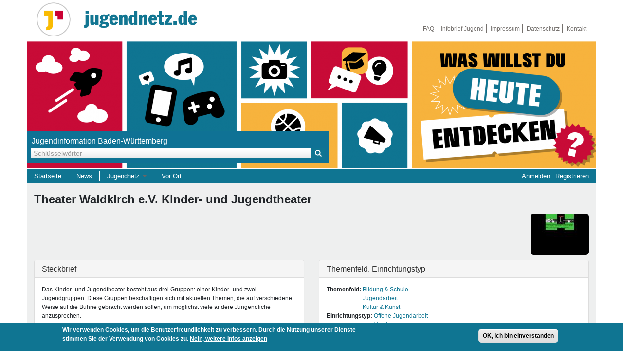

--- FILE ---
content_type: text/html; charset=utf-8
request_url: https://www.jugendnetz.de/einrichtung/theater-waldkirch-ev-kinder-und-jugendtheater
body_size: 11099
content:
<!DOCTYPE html>
<html lang="de" dir="ltr" prefix="content: http://purl.org/rss/1.0/modules/content/ dc: http://purl.org/dc/terms/ foaf: http://xmlns.com/foaf/0.1/ og: http://ogp.me/ns# rdfs: http://www.w3.org/2000/01/rdf-schema# sioc: http://rdfs.org/sioc/ns# sioct: http://rdfs.org/sioc/types# skos: http://www.w3.org/2004/02/skos/core# xsd: http://www.w3.org/2001/XMLSchema#">
<head>
  <link rel="profile" href="http://www.w3.org/1999/xhtml/vocab" />
  <meta name="viewport" content="width=device-width, initial-scale=1.0">
  <meta http-equiv="Content-Type" content="text/html; charset=utf-8" />
<link rel="shortcut icon" href="https://jugendnetz.de/favicon.ico" type="image/vnd.microsoft.icon" />
<meta name="description" content="Das Kinder- und Jugendtheater besteht aus drei Gruppen: einer Kinder- und zwei Jugendgruppen." />
<meta name="rating" content="safe for kids" />
<meta name="generator" content="Drupal 7 (http://drupal.org)" />
<link rel="canonical" href="https://jugendnetz.de/einrichtung/theater-waldkirch-ev-kinder-und-jugendtheater" />
<link rel="shortlink" href="https://jugendnetz.de/node/241035" />
<meta name="dcterms.title" content="Theater Waldkirch e.V. Kinder- und Jugendtheater" />
<meta name="dcterms.creator" content="Theaterjugend" />
<meta name="dcterms.description" content="Das Kinder- und Jugendtheater besteht aus drei Gruppen: einer Kinder- und zwei Jugendgruppen." />
<meta name="dcterms.date" content="2015-06-02T14:54+02:00" />
<meta name="dcterms.type" content="Text" />
<meta name="dcterms.format" content="text/html" />
<meta name="dcterms.identifier" content="https://jugendnetz.de/einrichtung/theater-waldkirch-ev-kinder-und-jugendtheater" />
<meta name="dcterms.modified" content="2020-03-03T14:17+01:00" />
  <title>Theater Waldkirch e.V. Kinder- und Jugendtheater | Jugendnetz.de</title>
  <link type="text/css" rel="stylesheet" href="https://jugendnetz.de/sites/default/files/css/css_lQaZfjVpwP_oGNqdtWCSpJT1EMqXdMiU84ekLLxQnc4.css" media="all" />
<link type="text/css" rel="stylesheet" href="https://jugendnetz.de/sites/default/files/css/css_sRhtWQpM74PO9hzR-7O2vdjjb3MIqA78H9LcWasXnXk.css" media="all" />
<link type="text/css" rel="stylesheet" href="https://jugendnetz.de/sites/default/files/css/css_ONRjYDL7zXnuSdr4tGLP3Uw8aeQAvjHmbYkCmZ2Pbt4.css" media="all" />
<style>#back-top{right:40px;}#back-top span#button{background-color:#CCCCCC;}#back-top span#button:hover{opacity:1;filter:alpha(opacity = 1);background-color:#777777;}
</style>
<link type="text/css" rel="stylesheet" href="https://jugendnetz.de/sites/default/files/css/css_NmACkTdPE7qmw37I0QY2aGJclMDSxQR9mKAsuD4T0_s.css" media="all" />
<link type="text/css" rel="stylesheet" href="//maxcdn.bootstrapcdn.com/font-awesome/4.7.0/css/font-awesome.min.css" media="all" />
<link type="text/css" rel="stylesheet" href="https://jugendnetz.de/sites/default/files/css/css_LfwBOSGCKjMt7dl09my2knOjZ-BFxS6NqHsMNFDYN9Y.css" media="all" />
<link type="text/css" rel="stylesheet" href="https://cdn.jsdelivr.net/npm/bootstrap@3.4.1/dist/css/bootstrap.min.css" media="all" />
<link type="text/css" rel="stylesheet" href="https://cdn.jsdelivr.net/npm/@unicorn-fail/drupal-bootstrap-styles@0.0.2/dist/3.3.1/7.x-3.x/drupal-bootstrap.min.css" media="all" />
<link type="text/css" rel="stylesheet" href="https://jugendnetz.de/sites/default/files/css/css__sBzdPR1j_A6oVSbiIPpaXLUEmXRb5Zdq3UQ49YSpps.css" media="all" />
  <!-- HTML5 element support for IE6-8 -->
  <!--[if lt IE 9]>
    <script src="https://cdn.jsdelivr.net/html5shiv/3.7.3/html5shiv-printshiv.min.js"></script>
  <![endif]-->
  <script src="//code.jquery.com/jquery-1.12.4.min.js"></script>
<script>window.jQuery || document.write("<script src='/sites/all/modules/contrib/jquery_update/replace/jquery/1.12/jquery.min.js'>\x3C/script>")</script>
<script src="https://jugendnetz.de/sites/default/files/js/js_Q6_d-ovWERaEe5XzhkU6fxI_f7FiZULrsy4qdlsa9RU.js"></script>
<script src="https://jugendnetz.de/sites/default/files/js/js_W2HuANmR8VNyoNXMk_gjYeAdHQUwCRvW1QzjzomKMFU.js"></script>
<script src="https://cdn.jsdelivr.net/npm/bootstrap@3.4.1/dist/js/bootstrap.min.js"></script>
<script src="https://jugendnetz.de/sites/default/files/js/js_wdqreQ8d-w_LkV1b_TJJyeWeoYvl-RtPQ2yU0z3TKkM.js"></script>
<script src="https://jugendnetz.de/sites/default/files/js/js_dcPSqhvs_MF1ApWWO23KXfvIncV1x_TgJDRMDZ2JAcU.js"></script>
<script src="//maps.googleapis.com/maps/api/js?v=3&amp;key=AIzaSyDlrPzHTbDvrz_Q0tuq91E7qIjyl_TMGuw"></script>
<script src="https://jugendnetz.de/sites/default/files/js/js_6v8Zb1sflQe3pqK7PomUSusDMFg_gQ7w1-Ev9Y3rtIw.js"></script>
<script src="https://jugendnetz.de/sites/default/files/js/js_umM6Yzx_97S_yk6P4JWpbcyPNOCXVn6XgH-nHLLQvEY.js"></script>
<script src="https://jugendnetz.de/sites/default/files/js/js_ysImPqMOlkZDZ7nU42YI1AYQU3y6XXaN1skZSusFarI.js"></script>
<script>jQuery.extend(Drupal.settings, {"basePath":"\/","pathPrefix":"","setHasJsCookie":0,"ajaxPageState":{"theme":"jn4_bootstrap","theme_token":"pT09NIY-yQm05ZSLFFRM9hJCGH0qHof8lbjIpP7NOWE","js":{"sites\/all\/modules\/contrib\/flexslider\/assets\/js\/flexslider.load.js":1,"0":1,"sites\/all\/modules\/dsgvo\/eu_cookie_compliance\/js\/eu_cookie_compliance.min.js":1,"1":1,"sites\/all\/themes\/bootstrap\/js\/bootstrap.js":1,"\/\/code.jquery.com\/jquery-1.12.4.min.js":1,"2":1,"misc\/jquery-extend-3.4.0.js":1,"misc\/jquery-html-prefilter-3.5.0-backport.js":1,"misc\/jquery.once.js":1,"misc\/drupal.js":1,"sites\/all\/libraries\/fitvids\/jquery.fitvids.js":1,"sites\/all\/modules\/contrib\/jquery_update\/js\/jquery_browser.js":1,"sites\/all\/modules\/dsgvo\/eu_cookie_compliance\/js\/jquery.cookie-1.4.1.min.js":1,"misc\/form-single-submit.js":1,"misc\/form.js":1,"https:\/\/cdn.jsdelivr.net\/npm\/bootstrap@3.4.1\/dist\/js\/bootstrap.min.js":1,"sites\/all\/modules\/contrib\/admin_menu\/admin_devel\/admin_devel.js":1,"sites\/all\/modules\/contrib\/collapsiblock\/collapsiblock.js":1,"sites\/all\/modules\/contrib\/entityreference\/js\/entityreference.js":1,"sites\/all\/modules\/contrib\/fitvids\/fitvids.js":1,"public:\/\/languages\/de_cqqh53BrNSF3vwuONtyaLc_gvBvMLCmgNStHOBTPD3U.js":1,"sites\/all\/modules\/jn4\/gilidpanel\/js\/jquery.easing.1.3.js":1,"sites\/all\/modules\/jn4\/gilidpanel\/js\/jquery.nanoscroller.min.js":1,"sites\/all\/modules\/jn4\/gilidpanel\/js\/jquery.gilid.js":1,"sites\/all\/modules\/jn4\/gilidpanel\/js\/gilidpanel.js":1,"sites\/all\/modules\/contrib\/scroll_to_top\/scroll_to_top.js":1,"sites\/all\/libraries\/flexslider\/jquery.flexslider-min.js":1,"sites\/all\/modules\/contrib\/tb_megamenu\/js\/tb-megamenu-frontend.js":1,"sites\/all\/modules\/contrib\/tb_megamenu\/js\/tb-megamenu-touch.js":1,"sites\/all\/modules\/contrib\/matomo\/matomo.js":1,"misc\/autocomplete.js":1,"sites\/all\/modules\/contrib\/search_api_autocomplete\/search_api_autocomplete.js":1,"sites\/all\/modules\/contrib\/field_group\/field_group.js":1,"sites\/all\/themes\/bootstrap\/js\/misc\/_collapse.js":1,"\/\/maps.googleapis.com\/maps\/api\/js?v=3\u0026key=AIzaSyDlrPzHTbDvrz_Q0tuq91E7qIjyl_TMGuw":1,"sites\/all\/modules\/contrib\/geofield\/modules\/geofield_map\/js\/GeoJSON.js":1,"sites\/all\/modules\/contrib\/geofield\/modules\/geofield_map\/js\/geofield_map.js":1,"sites\/all\/modules\/contrib\/extlink\/js\/extlink.js":1,"sites\/all\/themes\/jn4_bootstrap\/js\/mk_patch.js":1,"sites\/all\/themes\/bootstrap\/js\/misc\/autocomplete.js":1},"css":{"modules\/system\/system.base.css":1,"sites\/all\/modules\/contrib\/scroll_to_top\/scroll_to_top.css":1,"sites\/all\/modules\/contrib\/collapsiblock\/collapsiblock.css":1,"sites\/all\/modules\/contrib\/date\/date_repeat_field\/date_repeat_field.css":1,"sites\/all\/modules\/dsgvo\/dsgvo\/css\/dsgvo_admin.css":1,"modules\/field\/theme\/field.css":1,"sites\/all\/modules\/contrib\/fitvids\/fitvids.css":1,"modules\/node\/node.css":1,"sites\/all\/modules\/contrib\/noscript_tag\/css\/noscript_tag.css":1,"sites\/all\/modules\/contrib\/extlink\/css\/extlink.css":1,"sites\/all\/modules\/contrib\/views\/css\/views.css":1,"sites\/all\/modules\/contrib\/media\/modules\/media_wysiwyg\/css\/media_wysiwyg.base.css":1,"sites\/all\/modules\/contrib\/ctools\/css\/ctools.css":1,"sites\/all\/modules\/jn4\/gilidpanel\/css\/nanoscroller.css":1,"sites\/all\/modules\/jn4\/gilidpanel\/css\/font-awesome.min.css":1,"sites\/all\/modules\/jn4\/jn4lbn_stats\/css\/jn4lbn_stats.css":1,"sites\/all\/modules\/jn4\/gilidpanel\/css\/gilid.panel.css":1,"0":1,"sites\/all\/modules\/contrib\/flexslider\/assets\/css\/flexslider_img.css":1,"sites\/all\/libraries\/flexslider\/flexslider.css":1,"sites\/all\/libraries\/fontawesome\/css\/font-awesome.css":1,"sites\/all\/modules\/contrib\/tb_megamenu\/css\/bootstrap.css":1,"sites\/all\/modules\/contrib\/tb_megamenu\/css\/base.css":1,"sites\/all\/modules\/contrib\/tb_megamenu\/css\/default.css":1,"sites\/all\/modules\/contrib\/tb_megamenu\/css\/compatibility.css":1,"sites\/all\/modules\/dsgvo\/eu_cookie_compliance\/css\/eu_cookie_compliance.css":1,"sites\/all\/modules\/contrib\/search_api_autocomplete\/search_api_autocomplete.css":1,"sites\/all\/modules\/contrib\/addressfield\/addressfield.css":1,"sites\/all\/modules\/contrib\/geofield\/modules\/geofield_map\/css\/geofield_map.css":1,"sites\/all\/modules\/contrib\/shs\/theme\/shs.formatter.css":1,"\/\/maxcdn.bootstrapcdn.com\/font-awesome\/4.7.0\/css\/font-awesome.min.css":1,"public:\/\/ctools\/css\/6082b3c087816e1380300f4aef562f61.css":1,"https:\/\/cdn.jsdelivr.net\/npm\/bootstrap@3.4.1\/dist\/css\/bootstrap.min.css":1,"https:\/\/cdn.jsdelivr.net\/npm\/@unicorn-fail\/drupal-bootstrap-styles@0.0.2\/dist\/3.3.1\/7.x-3.x\/drupal-bootstrap.min.css":1,"sites\/all\/themes\/jn4_bootstrap\/css\/style.css":1}},"collapsiblock":{"active_pages":0,"slide_type":"1","slide_speed":"200"},"scroll_to_top":{"label":"Oben"},"flexslider":{"optionsets":{"front_slideshow":{"namespace":"flex-","selector":".slides \u003E li","easing":"swing","direction":"horizontal","reverse":false,"smoothHeight":false,"startAt":0,"animationSpeed":1000,"initDelay":0,"useCSS":true,"touch":true,"video":false,"keyboard":true,"multipleKeyboard":false,"mousewheel":0,"controlsContainer":".flex-control-nav-container","sync":"","asNavFor":"","itemWidth":0,"itemMargin":0,"minItems":0,"maxItems":0,"move":0,"animation":"fade","slideshow":true,"slideshowSpeed":"20000","directionNav":true,"controlNav":false,"prevText":"Previous","nextText":"Next","pausePlay":false,"pauseText":"Pause","playText":"Play","randomize":false,"thumbCaptions":false,"thumbCaptionsBoth":false,"animationLoop":true,"pauseOnAction":true,"pauseOnHover":false,"manualControls":".flex-nav-container"}},"instances":{"flexslider-1":"front_slideshow"}},"fitvids":{"custom_domains":[],"selectors":["#flexslider-2\r",".flexslider\r","body"],"simplifymarkup":1},"eu_cookie_compliance":{"cookie_policy_version":"1.0.0","popup_enabled":1,"popup_agreed_enabled":0,"popup_hide_agreed":1,"popup_clicking_confirmation":1,"popup_scrolling_confirmation":0,"popup_html_info":"\u003Cdiv class=\u0022eu-cookie-compliance-banner eu-cookie-compliance-banner-info eu-cookie-compliance-banner--default\u0022\u003E\n  \u003Cdiv class=\u0022popup-content info\u0022\u003E\n        \u003Cdiv id=\u0022popup-text\u0022\u003E\n      \u003Cp\u003EWir verwenden Cookies, um die Benutzerfreundlichkeit zu verbessern. Durch die Nutzung unserer Dienste stimmen Sie der Verwendung von Cookies zu.\u003C\/p\u003E\n              \u003Cbutton type=\u0022button\u0022 class=\u0022find-more-button eu-cookie-compliance-more-button\u0022\u003ENein, weitere Infos anzeigen\u003C\/button\u003E\n          \u003C\/div\u003E\n    \n    \u003Cdiv id=\u0022popup-buttons\u0022 class=\u0022\u0022\u003E\n            \u003Cbutton type=\u0022button\u0022 class=\u0022agree-button eu-cookie-compliance-default-button\u0022\u003EOK, ich bin einverstanden\u003C\/button\u003E\n          \u003C\/div\u003E\n  \u003C\/div\u003E\n\u003C\/div\u003E","use_mobile_message":false,"mobile_popup_html_info":"\u003Cdiv class=\u0022eu-cookie-compliance-banner eu-cookie-compliance-banner-info eu-cookie-compliance-banner--default\u0022\u003E\n  \u003Cdiv class=\u0022popup-content info\u0022\u003E\n        \u003Cdiv id=\u0022popup-text\u0022\u003E\n                    \u003Cbutton type=\u0022button\u0022 class=\u0022find-more-button eu-cookie-compliance-more-button\u0022\u003ENein, weitere Infos anzeigen\u003C\/button\u003E\n          \u003C\/div\u003E\n    \n    \u003Cdiv id=\u0022popup-buttons\u0022 class=\u0022\u0022\u003E\n            \u003Cbutton type=\u0022button\u0022 class=\u0022agree-button eu-cookie-compliance-default-button\u0022\u003EOK, ich bin einverstanden\u003C\/button\u003E\n          \u003C\/div\u003E\n  \u003C\/div\u003E\n\u003C\/div\u003E\n","mobile_breakpoint":"768","popup_html_agreed":"\u003Cdiv\u003E\n  \u003Cdiv class=\u0022popup-content agreed\u0022\u003E\n    \u003Cdiv id=\u0022popup-text\u0022\u003E\n      \u003Ch2\u003EDanke dass Sie Cookies akzeptieren\u003C\/h2\u003E\n\u003Cp\u003ESie k\u00f6nnen diese Meldung nun ausblenden. Erfahren Sie mehr \u00fcber Cookies unter dem angegebenen Link.\u003C\/p\u003E\n    \u003C\/div\u003E\n    \u003Cdiv id=\u0022popup-buttons\u0022\u003E\n      \u003Cbutton type=\u0022button\u0022 class=\u0022hide-popup-button eu-cookie-compliance-hide-button\u0022\u003EAusblenden\u003C\/button\u003E\n              \u003Cbutton type=\u0022button\u0022 class=\u0022find-more-button eu-cookie-compliance-more-button-thank-you\u0022 \u003EWeitere Informationen\u003C\/button\u003E\n          \u003C\/div\u003E\n  \u003C\/div\u003E\n\u003C\/div\u003E","popup_use_bare_css":false,"popup_height":"auto","popup_width":"100%","popup_delay":1000,"popup_link":"\/datenschutzerklaerung","popup_link_new_window":1,"popup_position":null,"fixed_top_position":false,"popup_language":"de","store_consent":false,"better_support_for_screen_readers":1,"reload_page":0,"domain":"","domain_all_sites":null,"popup_eu_only_js":0,"cookie_lifetime":"100","cookie_session":false,"disagree_do_not_show_popup":0,"method":"default","allowed_cookies":"","withdraw_markup":"\u003Cbutton type=\u0022button\u0022 class=\u0022eu-cookie-withdraw-tab\u0022\u003EPrivacy settings\u003C\/button\u003E\n\u003Cdiv class=\u0022eu-cookie-withdraw-banner\u0022\u003E\n  \u003Cdiv class=\u0022popup-content info\u0022\u003E\n    \u003Cdiv id=\u0022popup-text\u0022\u003E\n      \u003Ch2\u003EWe use cookies on this site to enhance your user experience\u003C\/h2\u003E\n\u003Cp\u003EYou have given your consent for us to set cookies.\u003C\/p\u003E\n    \u003C\/div\u003E\n    \u003Cdiv id=\u0022popup-buttons\u0022\u003E\n      \u003Cbutton type=\u0022button\u0022 class=\u0022eu-cookie-withdraw-button\u0022\u003EWithdraw consent\u003C\/button\u003E\n    \u003C\/div\u003E\n  \u003C\/div\u003E\n\u003C\/div\u003E\n","withdraw_enabled":false,"withdraw_button_on_info_popup":false,"cookie_categories":[],"cookie_categories_details":[],"enable_save_preferences_button":true,"cookie_name":"","cookie_value_disagreed":"0","cookie_value_agreed_show_thank_you":"1","cookie_value_agreed":"2","containing_element":"body","automatic_cookies_removal":true,"close_button_action":""},"matomo":{"trackMailto":1},"search_api_autocomplete":{"search_api_page_search_default":{"selector":"input[type=\u0022submit\u0022]"}},"urlIsAjaxTrusted":{"\/einrichtung\/theater-waldkirch-ev-kinder-und-jugendtheater":true},"field_group":{"fieldset":"full","hidden":"full"},"geofieldMap":{"geofield-map-entity-node-241035-field-geo-location":{"map_settings":{"zoom":13,"min_zoom":0,"max_zoom":0,"controltype":"default","mtc":"standard","pancontrol":1,"maptype":"map","baselayers_map":1,"baselayers_satellite":1,"baselayers_hybrid":1,"baselayers_physical":0,"scale":0,"overview":0,"overview_opened":0,"scrollwheel":0,"draggable":0,"streetview_show":0,"center":{"lat":0,"lon":0}},"data":{"type":"Point","coordinates":[7.9486371022234,48.10825885],"properties":{"description":"Theater Waldkirch e.V. Kinder- und Jugendtheater"}}}},"extlink":{"extTarget":"_blank","extClass":"ext","extLabel":"(Link ist extern)","extImgClass":0,"extIconPlacement":"append","extSubdomains":0,"extExclude":"","extInclude":"","extCssExclude":"","extCssExplicit":"","extAlert":0,"extAlertText":"This link will take you to an external web site.","mailtoClass":"mailto","mailtoLabel":"(Link sendet E-Mail)","extUseFontAwesome":false},"bootstrap":{"anchorsFix":1,"anchorsSmoothScrolling":1,"formHasError":1,"popoverEnabled":1,"popoverOptions":{"animation":1,"html":0,"placement":"right","selector":"","trigger":"click","triggerAutoclose":1,"title":"","content":"","delay":0,"container":"body"},"tooltipEnabled":1,"tooltipOptions":{"animation":1,"html":0,"placement":"auto left","selector":"","trigger":"focus hover","delay":0,"container":"body"}}});</script>
</head>
<body class="html not-front not-logged-in no-sidebars page-node page-node- page-node-241035 node-type-einrichtung">
  <div id="skip-link">
    <a href="#main-content" class="element-invisible element-focusable">Direkt zum Inhalt</a>
  </div>
  <noscript><p>Aktivieren Sie bitte JavaScript in ihrem Browser oder verwenden Sie einen Browser, der JavaScript unterstützt. Ohne JavaScript wird das Jugendnetz nicht korrekt dargestellt und wichtige Funktionen sind für Sie nicht zugänglich.</p>
</noscript>  <header id="navbar" role="banner" class="navbar container navbar-default">
  <div class="container">
    <div class="navbar-header">
              <a class="logo navbar-btn pull-left" href="/" title="Startseite">
          <img src="https://jugendnetz.de/sites/default/files/jn-logo-bildmarke_flat_mit-rand.png" alt="Startseite" />
        </a>
      
      
      <!-- Top brand -->
      <div class="top-brand pull-left">
        <a class="pull-left" href="/" title="Startseite">
          <ul>
            <li class="site-name"></li>
            <li class="site-hands"></li>
          </ul>
        </a>
      </div>

      <!-- Toggle collapsed nav bar -->
      <button type="button" class="navbar-toggle" data-toggle="collapse" data-target=".navbar-collapse">
        <span class="sr-only">Toggle navigation</span>
        <span class="icon-bar"></span>
        <span class="icon-bar"></span>
        <span class="icon-bar"></span>
      </button>
    </div>

          <div class="navbar-collapse collapse">
        <nav role="navigation">
                                            <div class="region region-navigation">
    <section id="block-menu-menu-secondary-menu" class="block block-menu clearfix">

  <div id="collapsiblock-wrapper-1365" class="collapsiblock" data-collapsiblock-action="5">      <h2 class="block-title">Sekundärmenü</h2>
    </div>
  <ul class="menu nav"><li class="first leaf login"><a href="/faq-haeufig-gestellte-fragen?destination=einrichtung/theater-waldkirch-ev-kinder-und-jugendtheater" title="FAQ">FAQ</a></li>
<li class="leaf login"><a href="https://newscenter.jugendstiftung.de/newsletter/abo?destination=einrichtung/theater-waldkirch-ev-kinder-und-jugendtheater" title="Infobrief Jugend">Infobrief Jugend</a></li>
<li class="leaf login"><a href="/impressum?destination=einrichtung/theater-waldkirch-ev-kinder-und-jugendtheater" title="Impressum">Impressum</a></li>
<li class="leaf login"><a href="/datenschutzerklarung?destination=einrichtung/theater-waldkirch-ev-kinder-und-jugendtheater" title="Datenschutzerklärung">Datenschutz</a></li>
<li class="last leaf login"><a href="/kontakt?destination=einrichtung/theater-waldkirch-ev-kinder-und-jugendtheater" title="Kontakt, Support">Kontakt</a></li>
</ul>
</section>
  </div>
           
        </nav>
      </div>
    
  </div>
</header>

<div class="main-container container">
  <!-- Page header -->
  <header role="banner" id="page-header">
      <div class="region region-header">
    <section id="block-search-api-page-search-default" class="block block-search-api-page clearfix">

      
  <form action="/einrichtung/theater-waldkirch-ev-kinder-und-jugendtheater" method="post" id="search-api-page-search-form-search-default" accept-charset="UTF-8"><div><div class="form-item form-item-keys-15 form-type-textfield form-autocomplete form-group"><div class="input-group"><input placeholder="Schlüsselwörter" class="auto_submit form-control form-text" data-search-api-autocomplete-search="search_api_page_search_default" type="text" id="edit-keys-15" name="keys_15" value="" size="15" maxlength="128" /><input class="autocomplete" disabled="disabled" id="edit-keys-15-autocomplete" type="hidden" value="https://jugendnetz.de/index.php?q=search_api_autocomplete/search_api_page_search_default/-" />
<span class="input-group-addon"><span class="icon glyphicon glyphicon-refresh" aria-hidden="true"></span>
</span></div> <label class="control-label element-invisible" for="edit-keys-15">Schlüsselwörter</label>
</div><input type="hidden" name="id" value="15" />
<button type="submit" id="edit-submit-15" name="op" value="Suche" class="btn btn-primary form-submit">Suche</button>
<input type="hidden" name="form_build_id" value="form-grbgJ-luS_ry2Tkr9EBHWzaMZm_gbU9Gi4tMQvIWz90" />
<input type="hidden" name="form_id" value="search_api_page_search_form_search_default" />
</div></form>
</section>
<section id="block-views-front-slideshow-block" class="block block-views clearfix">

      
  <div class="view view-front-slideshow view-id-front_slideshow view-display-id-block view-dom-id-36f6bce142cd25587021875cf348b3b6">
        
  
  
      <div class="view-content">
      <div  id="flexslider-1" class="flexslider optionset-front-slideshow">
  <ul class="slides"><li>  
  <div class="views-field views-field-field-slide-image">        <div class="field-content"><img typeof="foaf:Image" class="img-rounded img-responsive" src="https://jugendnetz.de/sites/default/files/styles/front_slide/public/images/slides/jbw_titelgrafik.png?itok=tXS9aJCC" width="1170" height="260" alt="Titelgrafik des Jugendnetzes BW" /></div>  </div>  
  <div class="views-field views-field-field-slide-caption">        <div class="field-content"></div>  </div>  
  <div class="views-field views-field-field-slide-teaser">        <div class="field-content"></div>  </div></li>
</ul></div>
    </div>
  
  
  
  
  
  
</div>
</section>
<section id="block-tb-megamenu-main-menu" class="block block-tb-megamenu clearfix">

      
  <div  class="tb-megamenu tb-megamenu-main-menu" role="navigation" aria-label="Hauptnavigation">
      <button data-target=".nav-collapse" data-toggle="collapse" class="btn btn-navbar tb-megamenu-button" type="button">
      <i class="fa fa-reorder"></i>
    </button>
    <div class="nav-collapse  always-show">
    <ul  class="tb-megamenu-nav nav level-0 items-5">
    <li  data-id="251" data-level="1" data-type="menu_item" data-class="" data-xicon="" data-caption="" data-alignsub="" data-group="0" data-hidewcol="0" data-hidesub="0" class="tb-megamenu-item level-1 mega">
          <a href="/"  title="Startseite">
                Startseite                      </a>
          </li>

  <li  data-id="4195" data-level="1" data-type="menu_item" data-class="" data-xicon="" data-caption="" data-alignsub="" data-group="0" data-hidewcol="0" data-hidesub="0" class="tb-megamenu-item level-1 mega">
          <a href="/suche?f%5B0%5D=type%3Anews"  title="News">
                News                      </a>
          </li>

  <li  data-id="2475" data-level="1" data-type="menu_item" data-class="" data-xicon="" data-caption="" data-alignsub="" data-group="0" data-hidewcol="0" data-hidesub="0" class="tb-megamenu-item level-1 mega dropdown">
          <a href="/"  class="dropdown-toggle" title="Jugendnetz">
                Jugendnetz                  <span class="caret"></span>
                      </a>
        <div  data-class="" data-width="800" style="width: 800px;" class="tb-megamenu-submenu dropdown-menu mega-dropdown-menu nav-child">
  <div class="mega-dropdown-inner">
    <div  class="tb-megamenu-row row-fluid">
  <div  data-class="" data-width="3" data-hidewcol="0" id="tb-megamenu-column-2" class="tb-megamenu-column span3  mega-col-nav">
  <div class="tb-megamenu-column-inner mega-inner clearfix">
        <ul  class="tb-megamenu-subnav mega-nav level-1 items-1">
    <li  data-id="1415" data-level="2" data-type="menu_item" data-class="" data-xicon="" data-caption="" data-alignsub="" data-group="1" data-hidewcol="0" data-hidesub="0" class="tb-megamenu-item level-2 mega mega-group">
          <a href="/artikel/freizeit-reisen"  class="mega-group-title" title="Freizeit &amp; Reisen">
                Freizeit &amp; Reisen                  <span class="caret"></span>
                      </a>
        <div  data-class="" data-width="" class="tb-megamenu-submenu mega-group-ct nav-child">
  <div class="mega-dropdown-inner">
    <div  class="tb-megamenu-row row-fluid">
  <div  data-class="" data-width="12" data-hidewcol="0" id="tb-megamenu-column-1" class="tb-megamenu-column span12  mega-col-nav">
  <div class="tb-megamenu-column-inner mega-inner clearfix">
        <ul  class="tb-megamenu-subnav mega-nav level-2 items-3">
    <li  data-id="2553" data-level="3" data-type="menu_item" data-class="" data-xicon="" data-caption="" data-alignsub="" data-group="0" data-hidewcol="0" data-hidesub="0" class="tb-megamenu-item level-3 mega">
          <a href="/suche?f%5B0%5D=type%3Aeinrichtung"  title="Einrichtungen">
                Einrichtungen                      </a>
          </li>

  <li  data-id="1431" data-level="3" data-type="menu_item" data-class="" data-xicon="" data-caption="" data-alignsub="" data-group="0" data-hidewcol="0" data-hidesub="0" class="tb-megamenu-item level-3 mega">
          <a href="https://www.ferienfreizeiten-bw.de/"  title="Ferienfreizeiten">
                Ferienfreizeiten                      </a>
          </li>

  <li  data-id="2552" data-level="3" data-type="menu_item" data-class="" data-xicon="" data-caption="" data-alignsub="" data-group="0" data-hidewcol="0" data-hidesub="0" class="tb-megamenu-item level-3 mega">
          <a href="https://www.sprung-ins-ausland.de/"  title="Deine Reise ins Ausland">
                Sprung ins Ausland                      </a>
          </li>
</ul>
  </div>
</div>
</div>
  </div>
</div>
  </li>
</ul>
  </div>
</div>

<div  data-class="" data-width="3" data-hidewcol="" id="tb-megamenu-column-4" class="tb-megamenu-column span3  mega-col-nav">
  <div class="tb-megamenu-column-inner mega-inner clearfix">
        <ul  class="tb-megamenu-subnav mega-nav level-1 items-1">
    <li  data-id="1412" data-level="2" data-type="menu_item" data-class="" data-xicon="" data-caption="" data-alignsub="" data-group="1" data-hidewcol="0" data-hidesub="0" class="tb-megamenu-item level-2 mega mega-group">
          <a href="/artikel/mentoren-projekte"  class="mega-group-title" title="Mentoren &amp; Projekte">
                Mentoren &amp; Projekte                  <span class="caret"></span>
                      </a>
        <div  data-class="" data-width="" class="tb-megamenu-submenu mega-group-ct nav-child">
  <div class="mega-dropdown-inner">
    <div  class="tb-megamenu-row row-fluid">
  <div  data-class="" data-width="" data-hidewcol="0" id="tb-megamenu-column-3" class="tb-megamenu-column span  mega-col-nav">
  <div class="tb-megamenu-column-inner mega-inner clearfix">
        <ul  class="tb-megamenu-subnav mega-nav level-2 items-8">
    <li  data-id="1427" data-level="3" data-type="menu_item" data-class="" data-xicon="" data-caption="" data-alignsub="" data-group="0" data-hidewcol="0" data-hidesub="0" class="tb-megamenu-item level-3 mega">
          <a href="/suche?f%255B0%255D=type%3Aprojekt"  title="Projekte">
                Projekte                      </a>
          </li>

  <li  data-id="1438" data-level="3" data-type="menu_item" data-class="" data-xicon="" data-caption="" data-alignsub="" data-group="0" data-hidewcol="0" data-hidesub="0" class="tb-megamenu-item level-3 mega">
          <a href="https://www.deinding-bw.de/?f%5B0%5D=type%3Amarktplatz?f%5B0%5D=type%3Amarktplatz&amp;f%5B0%5D=type%3Amarktplatz"  title="DeinDing BW - Jugendbildungspreis">
                DeinDing BW                      </a>
          </li>

  <li  data-id="9058" data-level="3" data-type="menu_item" data-class="" data-xicon="" data-caption="" data-alignsub="" data-group="0" data-hidewcol="0" data-hidesub="0" class="tb-megamenu-item level-3 mega">
          <a href="https://demokratievorort.de/programme/vielfaltcoach/"  title="Vielfaltcoach">
                Vielfaltcoach                      </a>
          </li>

  <li  data-id="9059" data-level="3" data-type="menu_item" data-class="" data-xicon="" data-caption="" data-alignsub="" data-group="0" data-hidewcol="0" data-hidesub="0" class="tb-megamenu-item level-3 mega">
          <a href="https://www.forscherland-bw.de/umweltmentoren/"  title="Umweltmentoren">
                Umweltmentoren                      </a>
          </li>

  <li  data-id="1433" data-level="3" data-type="menu_item" data-class="" data-xicon="" data-caption="" data-alignsub="" data-group="0" data-hidewcol="0" data-hidesub="0" class="tb-megamenu-item level-3 mega">
          <a href="https://www.mitmachen-ehrensache.de/"  title="Mitmachen Ehrensache">
                Mitmachen Ehrensache                      </a>
          </li>

  <li  data-id="9061" data-level="3" data-type="menu_item" data-class="" data-xicon="" data-caption="" data-alignsub="" data-group="0" data-hidewcol="0" data-hidesub="0" class="tb-megamenu-item level-3 mega">
          <a href="https://www.jugendnetz.de/suche?f%5B0%5D=type%3Afinanzierung"  title="Projektfinanzierung">
                Projektfinanzierung                      </a>
          </li>

  <li  data-id="9062" data-level="3" data-type="menu_item" data-class="" data-xicon="" data-caption="" data-alignsub="" data-group="0" data-hidewcol="0" data-hidesub="0" class="tb-megamenu-item level-3 mega">
          <a href="https://www.jugendstiftung.de/"  title="Jugendstiftung BW">
                Jugendstiftung BW                      </a>
          </li>

  <li  data-id="9268" data-level="3" data-type="menu_item" data-class="" data-xicon="" data-caption="" data-alignsub="" data-group="0" data-hidewcol="0" data-hidesub="0" class="tb-megamenu-item level-3 mega">
          <a href="/schuelermentoren-programme"  title="Schülermentoren-Programme">
                Schülermentoren-Programme                      </a>
          </li>
</ul>
  </div>
</div>
</div>
  </div>
</div>
  </li>
</ul>
  </div>
</div>

<div  data-class="" data-width="3" data-hidewcol="" id="tb-megamenu-column-6" class="tb-megamenu-column span3  mega-col-nav">
  <div class="tb-megamenu-column-inner mega-inner clearfix">
        <ul  class="tb-megamenu-subnav mega-nav level-1 items-1">
    <li  data-id="1414" data-level="2" data-type="menu_item" data-class="" data-xicon="" data-caption="" data-alignsub="" data-group="1" data-hidewcol="0" data-hidesub="0" class="tb-megamenu-item level-2 mega mega-group">
          <a href="/artikel/schule-bildung"  class="mega-group-title" title="Schule &amp; Beruf">
                Schule &amp; Beruf                  <span class="caret"></span>
                      </a>
        <div  data-class="" data-width="" class="tb-megamenu-submenu mega-group-ct nav-child">
  <div class="mega-dropdown-inner">
    <div  class="tb-megamenu-row row-fluid">
  <div  data-class="" data-width="" data-hidewcol="0" id="tb-megamenu-column-5" class="tb-megamenu-column span  mega-col-nav">
  <div class="tb-megamenu-column-inner mega-inner clearfix">
        <ul  class="tb-megamenu-subnav mega-nav level-2 items-7">
    <li  data-id="1439" data-level="3" data-type="menu_item" data-class="" data-xicon="" data-caption="" data-alignsub="" data-group="0" data-hidewcol="0" data-hidesub="0" class="tb-megamenu-item level-3 mega">
          <a href="/suche?f%255B0%255D=type%3Aschule"  title="Schulen in BW">
                Schulen in BW                      </a>
          </li>

  <li  data-id="2550" data-level="3" data-type="menu_item" data-class="" data-xicon="" data-caption="" data-alignsub="" data-group="0" data-hidewcol="0" data-hidesub="0" class="tb-megamenu-item level-3 mega">
          <a href="https://jugendbegleiter.de"  title="Jugendbegleiter">
                Jugendbegleiter                      </a>
          </li>

  <li  data-id="1440" data-level="3" data-type="menu_item" data-class="" data-xicon="" data-caption="" data-alignsub="" data-group="0" data-hidewcol="0" data-hidesub="0" class="tb-megamenu-item level-3 mega">
          <a href="https://smpfau.de/"  title="SMV Portal">
                SMpfau (SMV)                      </a>
          </li>

  <li  data-id="10325" data-level="3" data-type="menu_item" data-class="" data-xicon="" data-caption="" data-alignsub="" data-group="0" data-hidewcol="0" data-hidesub="0" class="tb-megamenu-item level-3 mega">
          <a href="https://smv.kultus-bw.de"  title="SMV im Kultusportal">
                SMV im Kultusportal                      </a>
          </li>

  <li  data-id="1423" data-level="3" data-type="menu_item" data-class="" data-xicon="" data-caption="" data-alignsub="" data-group="0" data-hidewcol="0" data-hidesub="0" class="tb-megamenu-item level-3 mega">
          <a href="https://qualipass.de/"  title="Qualipass">
                Qualipass                      </a>
          </li>

  <li  data-id="1428" data-level="3" data-type="menu_item" data-class="" data-xicon="" data-caption="" data-alignsub="" data-group="0" data-hidewcol="0" data-hidesub="0" class="tb-megamenu-item level-3 mega">
          <a href="https://www.jungeseiten.de/"  title="Junge Seiten">
                Junge Seiten                      </a>
          </li>

  <li  data-id="2557" data-level="3" data-type="menu_item" data-class="" data-xicon="" data-caption="" data-alignsub="" data-group="0" data-hidewcol="0" data-hidesub="0" class="tb-megamenu-item level-3 mega">
          <a href="https://www.jungeseiten.de/berufsstart/die-berufswahl/traumberufe"  title="Traumberufe">
                Traumberufe                      </a>
          </li>
</ul>
  </div>
</div>
</div>
  </div>
</div>
  </li>
</ul>
  </div>
</div>

<div  data-class="" data-width="3" data-hidewcol="" id="tb-megamenu-column-8" class="tb-megamenu-column span3  mega-col-nav">
  <div class="tb-megamenu-column-inner mega-inner clearfix">
        <ul  class="tb-megamenu-subnav mega-nav level-1 items-1">
    <li  data-id="1413" data-level="2" data-type="menu_item" data-class="" data-xicon="" data-caption="" data-alignsub="" data-group="1" data-hidewcol="0" data-hidesub="0" class="tb-megamenu-item level-2 mega mega-group">
          <a href="/artikel/demokratie-beteiligung"  class="mega-group-title" title="Demokratie &amp; Beteiligung">
                Demokratie &amp; Beteiligung                  <span class="caret"></span>
                      </a>
        <div  data-class="" data-width="" class="tb-megamenu-submenu mega-group-ct nav-child">
  <div class="mega-dropdown-inner">
    <div  class="tb-megamenu-row row-fluid">
  <div  data-class="" data-width="" data-hidewcol="0" id="tb-megamenu-column-7" class="tb-megamenu-column span  mega-col-nav">
  <div class="tb-megamenu-column-inner mega-inner clearfix">
        <ul  class="tb-megamenu-subnav mega-nav level-2 items-7">
    <li  data-id="9063" data-level="3" data-type="menu_item" data-class="" data-xicon="" data-caption="" data-alignsub="" data-group="0" data-hidewcol="0" data-hidesub="0" class="tb-megamenu-item level-3 mega">
          <a href="https://www.jugendstiftung.de/angebote-programme/?thm=1424#rzs"  title="Demokratie im Netz">
                Demokratie im Netz                      </a>
          </li>

  <li  data-id="1418" data-level="3" data-type="menu_item" data-class="" data-xicon="" data-caption="" data-alignsub="" data-group="0" data-hidewcol="0" data-hidesub="0" class="tb-megamenu-item level-3 mega">
          <a href="https://www.menschenrechte.jugendnetz.de/"  title="Menschenrechte">
                Menschenrechte                      </a>
          </li>

  <li  data-id="9064" data-level="3" data-type="menu_item" data-class="" data-xicon="" data-caption="" data-alignsub="" data-group="0" data-hidewcol="0" data-hidesub="0" class="tb-megamenu-item level-3 mega">
          <a href="https://demokratievorort.de/programme/vielfaltcoach/"  title="Vielfaltcoach">
                Vielfaltcoach                      </a>
          </li>

  <li  data-id="9068" data-level="3" data-type="menu_item" data-class="" data-xicon="" data-caption="" data-alignsub="" data-group="0" data-hidewcol="0" data-hidesub="0" class="tb-megamenu-item level-3 mega">
          <a href="https://jugendnetz.de/jugendarbeitsnetz"  title="Jugendarbeitsnetz">
                Jugendarbeitsnetz                      </a>
          </li>

  <li  data-id="9066" data-level="3" data-type="menu_item" data-class="" data-xicon="" data-caption="" data-alignsub="" data-group="0" data-hidewcol="0" data-hidesub="0" class="tb-megamenu-item level-3 mega">
          <a href="https://jugendgemeinderat.de/"  title="Dachverband der Jugendgemeinderäte Baden-Württemberg">
                Jugendgemeinderäte                      </a>
          </li>

  <li  data-id="9067" data-level="3" data-type="menu_item" data-class="" data-xicon="" data-caption="" data-alignsub="" data-group="0" data-hidewcol="0" data-hidesub="0" class="tb-megamenu-item level-3 mega">
          <a href="https://respectimnetz.de"  title="REspect! im Netz">
                REspect! im Netz                      </a>
          </li>

  <li  data-id="10330" data-level="3" data-type="menu_item" data-class="" data-xicon="" data-caption="" data-alignsub="" data-group="0" data-hidewcol="0" data-hidesub="0" class="tb-megamenu-item level-3 mega">
          <a href="https://jugendagentur.de/"  title="Jugendagentur">
                Jugendagentur                      </a>
          </li>
</ul>
  </div>
</div>
</div>
  </div>
</div>
  </li>
</ul>
  </div>
</div>
</div>
  </div>
</div>
  </li>

  <li  data-id="1417" data-level="1" data-type="menu_item" data-class="" data-xicon="" data-caption="" data-alignsub="" data-group="0" data-hidewcol="0" data-hidesub="0" class="tb-megamenu-item level-1 mega">
          <a href="/vor-ort#!/suche"  title="Surfen Sie durch das Jugendnetz anhand der Baden-Württemberg Karte. Binden Sie Jugendnetz Beiträge auf Ihrer Website ein, wahlweise mit Google Map Navigation.">
                Vor Ort                      </a>
          </li>
</ul>
      </div>
  </div>

</section>
<section id="block-menu-menu-login" class="block block-menu clearfix">

      
  <ul class="menu nav"><li class="first leaf login"><a href="/user?destination=einrichtung/theater-waldkirch-ev-kinder-und-jugendtheater" title="Anmelden">Anmelden</a></li>
<li class="last leaf login"><a href="/user/register?destination=einrichtung/theater-waldkirch-ev-kinder-und-jugendtheater" title="Registrieren">Registrieren</a></li>
</ul>
</section>
  </div>
  </header>

  <!-- Breadcrumb -->
  <div class="row breadcrumb">
      </div>

  <!-- row main and sidebars -->
  <div class="row main">
    <!-- Sidebar first -->
    
    <!-- Main content -->
    <section class="col-sm-12">
      
      
      <a id="main-content"></a>
                    <h1 class="page-header">Theater Waldkirch e.V. Kinder- und Jugendtheater</h1>
            
                                        <div class="region region-content">
    <section id="block-system-main" class="block block-system clearfix">

      
  

<div  about="/einrichtung/theater-waldkirch-ev-kinder-und-jugendtheater" typeof="sioc:Item foaf:Document" class="node node-einrichtung view-mode-full">
        <div class="row">
      <div class="col-sm-12 ">
        <div class="field field-name-title field-type-ds field-label-hidden"><div class="field-items"><div class="field-item even" property="dc:title"><h1>Theater Waldkirch e.V. Kinder- und Jugendtheater</h1></div></div></div><div class="field field-name-field-snapshot field-type-image field-label-hidden"><div class="field-items"><div class="field-item even"><a href="http://www.theater-waldkirch.de" title="http://www.theater-waldkirch.de"><img typeof="foaf:Image" class="img-rounded img-responsive" src="https://jugendnetz.de/sites/default/files/styles/snapshot/public/snapshots/web_snapshot_5187.png?itok=ukAagoNh" width="120" height="85" alt="www.theater-waldkirch.de" title="www.theater-waldkirch.de" /></a></div></div></div>      </div>
    </div>
        <div class="row">
      <div class="col-sm-6 ">
        <fieldset  class="collapsible group-description field-group-fieldset panel panel-default form-wrapper" id="bootstrap-panel">
          <legend class="panel-heading">
      <a href="#bootstrap-panel-body" class="panel-title fieldset-legend" data-toggle="collapse">Steckbrief</a>
    </legend>
        <div class="panel-body panel-collapse collapse fade in" id="bootstrap-panel-body">
        <div class="field field-name-body field-type-text-with-summary field-label-hidden"><div class="field-items"><div class="field-item even" property="content:encoded"><p>Das Kinder- und Jugendtheater besteht aus drei Gruppen: einer Kinder- und zwei Jugendgruppen. Diese Gruppen beschäftigen sich mit aktuellen Themen, die auf verschiedene Weise auf die Bühne gebracht werden sollen, um möglichst viele andere Jungendliche anzusprechen.</p>
</div></div></div>  </div>
</fieldset>
<fieldset  class="collapsible group-address field-group-fieldset panel panel-default form-wrapper" id="bootstrap-panel--2">
          <legend class="panel-heading">
      <a href="#bootstrap-panel-2-body" class="panel-title fieldset-legend" data-toggle="collapse">Adresse</a>
    </legend>
        <div class="panel-body panel-collapse collapse fade in" id="bootstrap-panel-2-body">
        <div class="field field-name-field-address field-type-addressfield field-label-hidden"><div class="field-items"><div class="field-item even"><div class="street-block"><div class="thoroughfare">Kohlenbach 4</div></div>
<div class="addressfield-container-inline locality-block country-DE"><span class="postal-code">79183</span> <span class="locality">Waldkirch</span></div>
<span class="country">Deutschland</span></div></div></div><div class="field field-name-field-geo-location field-type-geofield field-label-hidden"><div class="field-items"><div class="field-item even"><div style="height:300px; width:100%" id="geofield-map-entity-node-241035-field-geo-location" class="geofieldMap"></div></div></div></div><div class="field field-name-field-tel field-type-text field-label-inline clearfix"><div class="field-label">Telefon:&nbsp;</div><div class="field-items"><div class="field-item even">07681-22134</div></div></div><div class="field field-name-field-mail field-type-email field-label-inline clearfix"><div class="field-label">E-Mail:&nbsp;</div><div class="field-items"><div class="field-item even"><a href="mailto:felicitas.adobatti@biologie.uni-freiburg.de">felicitas.adobatti@biologie.uni-freiburg.de</a></div></div></div><div class="field field-name-field-link-url field-type-link-field field-label-inline clearfix"><div class="field-label">Web:&nbsp;</div><div class="field-items"><div class="field-item even"><a href="http://www.theater-waldkirch.de">http://www.theater-waldkirch.de</a></div></div></div>  </div>
</fieldset>
      </div>
      <div class="col-sm-6 ">
        <fieldset  class="collapsible group-properties field-group-fieldset panel panel-default form-wrapper" id="bootstrap-panel--3">
          <legend class="panel-heading">
      <a href="#bootstrap-panel-3-body" class="panel-title fieldset-legend" data-toggle="collapse">Themenfeld, Einrichtungstyp</a>
    </legend>
        <div class="panel-body panel-collapse collapse fade in" id="bootstrap-panel-3-body">
        <div class="field field-name-field-themenfeld-ref field-type-entityreference field-label-inline clearfix"><div class="field-label">Themenfeld:&nbsp;</div><div class="field-items"><div class="field-item even"><a href="https://jugendnetz.de/suche?f%5B0%5D=field_themenfeld_ref%3A7930">Bildung &amp; Schule</a></div><div class="field-item odd"><a href="https://jugendnetz.de/suche?f%5B0%5D=field_themenfeld_ref%3A7933">Jugendarbeit</a></div><div class="field-item even"><a href="https://jugendnetz.de/suche?f%5B0%5D=field_themenfeld_ref%3A7934">Kultur &amp; Kunst</a></div></div></div><div class="field field-name-field-einrichtungstyp-ref field-type-entityreference field-label-inline clearfix"><div class="field-label">Einrichtungstyp:&nbsp;</div><div class="field-items"><div class="field-item even"><a href="https://jugendnetz.de/suche?f%5B0%5D=type%3Aeinrichtung&amp;f%5B1%5D=field_einrichtungstyp_ref%3A7767">Offene Jugendarbeit</a></div><div class="field-item odd"><a href="https://jugendnetz.de/suche?f%5B0%5D=type%3Aeinrichtung&amp;f%5B1%5D=field_einrichtungstyp_ref%3A8322">Verein</a></div></div></div>  </div>
</fieldset>
<fieldset  class="collapsible group-distribution field-group-fieldset panel panel-default form-wrapper" id="bootstrap-panel--4">
          <legend class="panel-heading">
      <a href="#bootstrap-panel-4-body" class="panel-title fieldset-legend" data-toggle="collapse">Region, Partner</a>
    </legend>
        <div class="panel-body panel-collapse collapse fade in" id="bootstrap-panel-4-body">
        <div class="field field-name-field-region-ref field-type-entityreference field-label-inline clearfix"><div class="field-label">Region:&nbsp;</div><div class="field-items"><div class="field-item even"><ul class="shs-hierarchy"><li><a href="/suche?f[0]=field_region_ref:4242">Emmendingen</a></li>
<li><a href="/suche?f[0]=field_region_ref:5298">Waldkirch</a></li>
</ul></div></div></div><div class="field field-name-field-partner-ref field-type-entityreference field-label-inline clearfix"><div class="field-label">Partner:&nbsp;</div><div class="field-items"><div class="field-item even"><a href="/partner/jugendstiftung-baden-wurttemberg">Jugendstiftung Baden-Württemberg</a></div></div></div>  </div>
</fieldset>
<fieldset  class="collapsible group-node-infos field-group-fieldset panel panel-default form-wrapper" id="bootstrap-panel--5">
          <legend class="panel-heading">
      <a href="#bootstrap-panel-5-body" class="panel-title fieldset-legend" data-toggle="collapse">Infos</a>
    </legend>
        <div class="panel-body panel-collapse collapse fade in" id="bootstrap-panel-5-body">
        <div class="field field-name-changed-date field-type-ds field-label-inline clearfix"><div class="field-label">Zuletzt geändert:&nbsp;</div><div class="field-items"><div class="field-item even">03.03.2020 - 14:17</div></div></div><div class="field field-name-inhaltstyp field-type-ds field-label-inline clearfix"><div class="field-label">Inhaltstyp:&nbsp;</div><div class="field-items"><div class="field-item even">einrichtung</div></div></div><div class="field field-name-beitrag-id field-type-ds field-label-inline clearfix"><div class="field-label">Beitrag Id:&nbsp;</div><div class="field-items"><div class="field-item even">241035</div></div></div>  </div>
</fieldset>
      </div>
    </div>
    </div>


<!-- Needed to activate display suite support on forms -->

</section>
  </div>
    </section>

    <!-- Sidebar second -->
      </div> <!-- /row main and sidebars -->

  <!-- Page footer new: jn4-footer-2022 -->
  <footer class="jn4-footer-2020">
        <div class="region region-footer">
    <section id="block-block-7" class="block block-block clearfix">

  <div id="collapsiblock-wrapper-1690" class="collapsiblock" data-collapsiblock-action="2">    </div>
  <div class="jbw-footer container-fluid">
<div class="container-xl grid">
<div class="row">
<div class="col-12 col-sm-12 col-md-8 col-lg-9">
<div class="row">
<div class="col-12 col-sm-6 col-md-4">
<h2>Folge uns:</h2>
<h3><a href="https://www.instagram.com/jugendnetz.de_bw">Instagram</a></h3>
<h3><a href="https://www.facebook.com/jugendnetz.badenwurttemberg/">Facebook</a></h3>
</div>
<div class="col-12 col-sm-6 col-md-4">
<h2>Kontakt:</h2>
<p>Jugendstiftung Baden-Württemberg</p>
<p>Schlossstraße 23</p>
<p>74372 Sersheim</p>
<p><a href="mailto:info@jugendnetz.de">info@jugendnetz.de</a></p>
</div>
<div class="col d-sm-none col-md-4"><img alt="Rakete" src="/sites/default/files/uploaded/jn-rocket.svg" title="Rakete" /></div>
</div>
<div class="row">
<div class="col">
<p class="text-center">Finanziert wird das Jugendnetz durch das Ministerium für Soziales, Gesundheit und Integration Baden-Württemberg und durch das Ministerium für Kultus, Jugend und Sport Baden-Württemberg, sowie durch die Jugendstiftung Baden Württemberg.</p>
</div>
</div>
</div>
<div class="col-12 col-sm-12 col-md-4 col-lg-3">
<div class="talk-bubble tri-right left-in">
<div class="row">
<div class="col-12 col-sm-12"><a href="https://sozialministerium.baden-wuerttemberg.de/" target="_blank"><img alt="Logo Baden-Württemberg Ministerium für Soziales, Gesundheit und Integration" class="img-thumbnail" src="/sites/default/files/uploaded/jn-sm-logo.svg" title="Baden-Württemberg Ministerium für Soziales, Gesundheit und Integration" /> </a></div>
<div class="col-12 col-sm-12"><a href="https://km.baden-wuerttemberg.de/" target="_blank"><img alt="Logo Baden-Württemberg Ministerium für Kultus, Jugend und Sport" class="img-thumbnail" src="/sites/default/files/uploaded/jn-km-logo.svg" title="Baden-Württemberg Ministerium für Kultus, Jugend und Sport" /> </a></div>
<div class="col-12 col-sm-12"><a href="https://www.jugendstiftung.de" target="_blank"><img alt="Logo Jugendstiftung Baden-Württemberg" class="img-thumbnail" src="/sites/default/files/uploaded/logo-jugendstiftung-bw.png" title="Jugendstiftung Baden-Württemberg" /> </a></div>
</div>
</div>
</div>
</div>
</div>
</div>

</section>
  </div>
  </footer>
</div>



  <script src="https://jugendnetz.de/sites/default/files/js/js_uTpGZRbRZm_lrt5640lI88hN-6jGIe3E3hxZcagIuss.js"></script>
<script>window.eu_cookie_compliance_cookie_name = "";</script>
<script src="https://jugendnetz.de/sites/default/files/js/js_9Rus79ChiI2hXGY4ky82J2TDHJZsnYE02SAHZrAw2QQ.js"></script>
<script>var _paq = _paq || [];(function(){var u=(("https:" == document.location.protocol) ? "https://statistik.jsbw-server01.de/" : "http://statistik.jsbw-server01.de/");_paq.push(["setSiteId", "49"]);_paq.push(["setTrackerUrl", u+"matomo.php"]);_paq.push(["setDoNotTrack", 1]);_paq.push(["trackPageView"]);_paq.push(["setIgnoreClasses", ["no-tracking","colorbox"]]);_paq.push(["enableLinkTracking"]);var d=document,g=d.createElement("script"),s=d.getElementsByTagName("script")[0];g.type="text/javascript";g.defer=true;g.async=true;g.src="https://jugendnetz.de/sites/default/files/matomo/matomo.js?t59qv1";s.parentNode.insertBefore(g,s);})();</script>
<script src="https://jugendnetz.de/sites/default/files/js/js_MRdvkC2u4oGsp5wVxBG1pGV5NrCPW3mssHxIn6G9tGE.js"></script>
</body>
</html>


--- FILE ---
content_type: text/javascript
request_url: https://jugendnetz.de/sites/default/files/js/js_umM6Yzx_97S_yk6P4JWpbcyPNOCXVn6XgH-nHLLQvEY.js
body_size: 3989
content:
(function ($) {
  // The Drupal way to call $(document).ready() internally via function(context).
  // function(context, settings) allows to get access to variables passed from PHP.
  // For details why Drupal implements it this way
  // @see: https://www.drupal.org/node/304258#drupal-behaviors
  Drupal.behaviors.jn4_bootstrap = {
    attach: function (context, settings) {

    //--------------------------------------------------------------------------
    // Header search bar: Insert category dropdown combo.
    // 16.02.2019, jb: deactivated
    //--------------------------------------------------------------------------
    //var submitButton = $('#search-api-page-search-form-search-default .form-submit');
    //var comboBox = $('<div class="category-dropdown" title="Suchbereich wählen">Jugendnetz.de<span class="fa fa-list-alt"></span></div>');
    //comboBox.insertBefore(submitButton);

    //--------------------------------------------------------------------------
    // Header search bar: Site slogan.
    // 16.02.2019, jb: For better css positioning and responsive ..
    // - insert site-slogan dynamically via js below
    // - removed site-slogan from page.tpl.php
    //--------------------------------------------------------------------------
    var searchForm = $('#search-api-page-search-form-search-default');
    var siteSlogan = $('<div class="site-slogan">Jugendinformation Baden-Württemberg</div>');
    siteSlogan.insertBefore(searchForm);


    //--------------------------------------------------------------------------
    // Login / Register menu options.
    //
    // Append #block-bootstrap-login-modal html() to the tb_megamenu, if not
    // already logged in (otherwise do nothing as the buttons are not present).
    // Note to append the original html so that the modifications in hook
    // "template.php" are not lost.
    //--------------------------------------------------------------------------
    // @todo: Deactivated "bootstrap_login_modal" on 22.10.2015, jb
    // @todo: As it makes problems with reCaptcha v2 and implementation of
    // @todo: jn4redax.module request Url to user?redirectUrl= is easier
    // @todo: See also ../template.php
    //if ($('#block-bootstrap-login-modal-bootstrap-login-modal').length) {
    //  var loginHtml = '<div class="login-register-link-container nav-collapse">'
    //	  + $('#block-bootstrap-login-modal-bootstrap-login-modal').html()
    //	  + '</div>';
    //  $('#block-tb-megamenu-main-menu .tb-megamenu-main-menu').append(loginHtml);
    //  // After appending the html above, remove the copied original html.
    //  $('#block-bootstrap-login-modal-bootstrap-login-modal').remove();
    //}


    //--------------------------------------------------------------------------
    // Collapse mega menu sub items (level 3) on small devices (<980)
    //--------------------------------------------------------------------------
    if(getWW()<980){
      $('.tb-megamenu-item.level-2.mega.mega-group').addClass('mkCollapsed');
      $('.tb-megamenu-column.mega-col-nav.megamenu-col-img').css('display','none');
      $('.level-2 .tb-megamenu-column-inner.mega-inner.clearfix').css('display','none');
      $('.mega-group-title').click(function(){
        mmItem = $(this).closest('.tb-megamenu-item');
        if(mmItem.hasClass('mkCollapsed')){
          mmItem.removeClass('mkCollapsed');
          $(this).closest('.tb-megamenu-item').find('.tb-megamenu-column-inner.mega-inner.clearfix').fadeIn();
          $(this).closest('.tb-megamenu-item').find('.tb-megamenu-column.mega-col-nav.megamenu-col-img').slideDown();
        }else{
          mmItem.addClass('mkCollapsed');
          $(this).closest('.tb-megamenu-item').find('.tb-megamenu-column-inner.mega-inner.clearfix').fadeOut();
          $(this).closest('.tb-megamenu-item').find('.tb-megamenu-column.mega-col-nav.megamenu-col-img').slideUp();
        }
        return false;
      });
    }
    else{
      // Set group links inactive (dummy sites)
      $('.mega-group-title').click(function(){return false;});
    }


    //------------------------------------------------------------------------
    // Sidebar facets.
    // Add class active-facet to active leave facet label.
    //------------------------------------------------------------------------
    $('a.facetapi-active').closest('li.leaf').addClass('active-facet');

    //------------------------------------------------------------------------
    // Sidebar facets with module "collapsiBlock" enabled.
    //
    // If facet block is collapsed, hide a possible link "Show more / less".
    //------------------------------------------------------------------------
    $('.collapsiblock.collapsiblock-processed').each(function(){
      // In the beginning of the page load, hide a possible link if the
	    // facet block is collapsed.
	    //
	    // Selector of the outer collapsiblock with id.
      var outerCollapsiblockId = this.id;
	    var isCollapsedBegin = $(this).hasClass('collapsiblockCollapsed');

	    // Get selector of closest (parent) <section tag and derived from that
	    // the selector of the link element.
	    var myParentId = $(this).closest("section").attr('id');
	    var myLinkSelector = "#" + myParentId + " > a.facetapi-limit-link";

      if (isCollapsedBegin) {
        if ($(myLinkSelector).length) {
	        $(myLinkSelector).hide();
        }
      }

	    // Add a click handler on the facet block title only if the link
	    // "Show more / less " is present.
	    if ($(myLinkSelector).length) {
		    $('#' + outerCollapsiblockId + ' > a > h2').click(function (evt) {
			    var isCollapsedNow = $('#' + outerCollapsiblockId).hasClass('collapsiblockCollapsed');
			    if (!isCollapsedNow) {
				    if ($(myLinkSelector).length) {
					    console.log("myLinkSelector HIDE", myLinkSelector);
					    $(myLinkSelector).hide();
				    }
			    }
			    else {
				    if ($(myLinkSelector).length) {
					    console.log("myLinkSelector SHOW", myLinkSelector);
					    $(myLinkSelector).show();
				    }
			    }
		    });
	    }
    });


    //--------------------------------------------------------------------------
    // Secondary menu.
    // Do not collapse on small devices.
    //--------------------------------------------------------------------------
    $('.navbar-toggle').css('display', 'none');
    $('.navbar-collapse').removeClass('collapse');


    //--------------------------------------------------------------------------
    // Switch the search icons.
    // Remove the autocomplete icon 'glyphicon-refresh', instead display the
    // icon 'glyphicon-refresh'.
    //--------------------------------------------------------------------------
    $('#search-api-page-search-form-search-default .glyphicon').each(function(){
      if($(this).hasClass('glyphicon-refresh')){
        $(this).removeClass('glyphicon-refresh');
        $(this).addClass('glyphicon-search');
      }
    });
    // Same for keywords search block on /suche pages.
    $('.input-group-addon').find('span.glyphicon-refresh').each(function(){
      $(this).removeClass('glyphicon-refresh');
      $(this).addClass('glyphicon-search');
    });


    //--------------------------------------------------------------------------
    // Search keywords submit action after auto-complete selection.
    //
    // Note that auto-complete triggers on class .dropdown therefore we deactivate
    // .dropdown by overriding the class temporarily with .drownwodnTemp, trigger
    // the submit and then reset .dropdownTemp by .dropdown. (Urrg but works ;))
    //--------------------------------------------------------------------------
    $('.glyphicon-search, #search-api-page-search-form .input-group-addon .glyphicon').click(function(){$(this).closest('form').submit();});
    $('input.auto_submit').keydown(function(e) {
      if (e.which == 13) {
        $('.dropdown').addClass('dropdownTemp');
        $('.dropdown').removeClass('dropdown');
        $(this).closest('form').trigger('submit');
        $('.dropdownTemp').addClass('dropdown');
        $('.dropdownTemp').removeClass('dropdownTemp');
      }
    });

    //--------------------------------------------------------------------------
    // Fieldset group_share (prinft, pdf, mail).
    // Add fontawesome fa icons.
    //--------------------------------------------------------------------------
    $('.print-page').html('<i class="fa fa-print fa-border"></i>');
    $('.print-mail').html('<i class="fa fa-envelope-o fa-border"></i>');
    $('.print-pdf').html('<i class="fa fa-file-pdf-o fa-border"></i>');



    // JB: 09.02.2015 - deactivated for now as requested by P. Nollenberger
    //--------------------------------------------------------------------------
    // Accessibility block.
    //--------------------------------------------------------------------------
    // Use baseUrl to access files on other pages than front, to avoid 403.
    //var baseUrl = location.protocol + '//' + location.host + Drupal.settings.basePath;
    //var accsessibility =  $(
    //  "<section id='block-accessibility-menu'>" +
    //  "  <div id='accessibility-menu'>" +
    //  "    <a class='contrast-view' href='#'>Kontrast Ansicht</a>" +
    //  "    <br><img src=" + baseUrl + "sites/all/themes/jn4_bootstrap/images/icon-font-size.png>" +
    //  "    <br><a class='simple-language' href='#'>Einfache Sprache</a>" +
    //  "  </div>" +
    //  "</section>");
    //accsessibility.insertAfter('#block-search-api-page-search-default');


    //--------------------------------------------------------------------------
    // Videos responsive when added within a <video tag.
    //
    // Note that class 'fluid-width-video-wrapper' needs the module 'fitvids'
    // enabled!
    // @todo Add check like "module_exists()".
    //--------------------------------------------------------------------------
    $("video").addClass('fluid-width-video-wrapper');


    //--------------------------------------------------------------------------
    // Flexslider "Werbeblock".
    //
    // Note selector #flexslider-2 on front.
    // (#flexslider-1 represents the banner slide show on top)
    //--------------------------------------------------------------------------
    setTimeout(function(){
      // Read content
      var headers = new Array();
      var teasers = new Array();
      var paragraphs = new Array();
      var images = new Array();
      //$('#flexslider-2 ul.slides li').each(function(){
      $('.node-werbeblock .field-name-field-promo-panel .flexslider ul.slides li').each(function(){
        $(this).find('.col-sm-3').css('display', 'none');
        headers.push($(this).find('.col-sm-3 .field-item').html());
        teasers.push($(this).find('.field-name-field-promo-teaser',  '.col-sm-3 .field-item').text());
        images.push($(this).find('.field-name-field-promo-image .field-item').html());
        paragraphs.push($(this).find('.field-name-field-promo-body .field-item').html());
      });
      // Build flexslider navigation
      var i = 0;
      $('.flex-control-paging li').children('a').each(function(){
        $(this).addClass('fs-navItem-link');
      });
      var navigationPanel = "<ul id='fs-navigation-panel'>";
      $('.flex-control-paging li a.fs-navItem-link').each(function(){
        var header = '';
        if(headers.length>i){header = headers[i];}

        var teaser = '';
        if(teasers.length>i){teaser = teasers[i];}

        var image = '';
        if(images.length>i){image = images[i];}
        //console.debug(image);

        var body = '';
        if(paragraphs.length>i){body = paragraphs[i];}
        //console.debug(body);

        var navItem = "<li id='fs-navigation-item-" + String(i+1) + "' class='fs-navigation-item'>";
        navItem +=    "<h3 class='fs-navTitle' id='fs-navTitle-" + String(i+1) + "'>" + header + "</h3>";
        navItem +=    "<p class='fs-navSubheader' id='fs-navSubheader-" + String(i+1) + "'>" + teaser + "</p>";
        navItem +=    "</li>";
        navItem +=    "";
        navItem +=    "";

        navigationPanel += navItem;
        i++;
        $(this).closest('li').addClass('fs-navItem-' + i);
      });
      navigationPanel += "</ul>";
      $('.node-werbeblock .field-name-field-promo-panel .flexslider').append(navigationPanel);
    }, 200);

    // Event trigger
    setInterval(function(){
      for(var i = 1; i <=3; i++){
        var dot = $('li.fs-navItem-' + String(i) + ' a.fs-navItem-link');
        if(dot.length>0){
          var tab = $('li#fs-navigation-item-' + String(i));
          if(tab.length>0){
            if(dot.hasClass('flex-active')){
              tab.addClass('flex-active');
            }else{
              tab.removeClass('flex-active');
            }
          }
        }
      }
    }, 600);

    $(window).resize(function(){
      resize();
    });
    function resize(){
      var ww = getWW();
      var wh = getWH();
      // Navigation width
      if(ww <= 767) {
        setTimeout(function(){
          var h = $('div.field.field-name-field-promo-image.field-type-image.field-label-hidden div.field-items div.field-item.even img.img-rounded.img-responsive').height();
          //console.debug('img-height:' + h + 'px');
          //$('#fs-navigation-panel').addClass('fs-navigation-panel-margin');
          //$('#fs-navigation-panel').css('margin-top', h + 'px');
          //$('#flexslider-2').height(h);
        }, 0);
        //console.debug($('#flexslider-2').width() + 'px')
      }
      else {
        $('#fs-navigation-panel').css('margin-top', '');
      }
    };

    function getWH(){
      var iOS = navigator.userAgent.indexOf('iPhone') || navigator.userAgent.indexOf('iPod')|| navigator.userAgent.indexOf('iPad');
      if(iOS.length){
        var height = window.innerHeight; //document.documentElement.clientHeight;
        if(window.navigator.standalone){
          height+=60;
        }
        return height;
      }
      else {
        return $(window).height();
      }
    }

    function getWW(){
      return window.innerWidth ? window.innerWidth : $(window).width();
    }
    //--------------------------------------------------------------------------
    // end - Flexslider "Werbeblock".
    //--------------------------------------------------------------------------



    } // end - function (context, settings)
  };  // end - Drupal.behaviors.jn4_bootstrap
})(jQuery);
;
